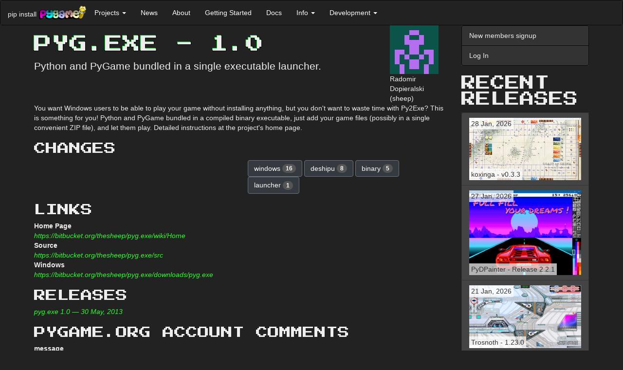

--- FILE ---
content_type: text/html; charset=utf-8
request_url: http://www.pygame.org/project/2830/4560
body_size: 9714
content:
<!DOCTYPE html>
<html lang="en">
  <head>
    <title>pyg.exe - 1.0</title>
  
    
      <meta name="viewport" content="width=device-width, initial-scale=1.0" />
    <meta name="description" content="Python and PyGame bundled in a single executable launcher." />
      <meta name="twitter:card" content="summary" />
      <meta name="twitter:site" content="@pygame_org" />
      <meta name="twitter:creator" content="@pygame_org" />
      <meta property="og:url" content="https://www.pygame.org/project/2830/4560" />
      
      <meta property="og:title" content="pyg.exe - 1.0" />
      <meta property="og:description" content="Python and PyGame bundled in a single executable launcher." />
    

  
    <link href="https://fonts.googleapis.com/css?family=Press+Start+2P&display=swap" rel="stylesheet">
    <link href="//cdnjs.cloudflare.com/ajax/libs/twitter-bootstrap/3.3.7/css/bootstrap.min.css" rel="stylesheet" />
      <style>
      .dont-break-out {
        overflow-wrap: break-word;
        word-wrap: break-word;
        -ms-word-break: break-all;
/*        word-break: break-all;
        word-break: break-word;
*/        -ms-hyphens: auto;
        -moz-hyphens: auto;
        -webkit-hyphens: auto;
        hyphens: auto;
      }

/* Body */
.dark-theme {
  background-color: #222;
  color: rgb(221, 221, 221);
}

/* Navbar */
.dark-theme .navbar {
  background-color: #333;
  border-color: #080808;
  color: #eee;
  margin-bottom: 0;
}

.dark-theme .navbar-collapse {
  border-color: #080808;
}

/* Navbar header */
.dark-theme .navbar-header {
  color: #eee;
}


/* Buttons */
/* General Button Styling */
.dark-theme .btn {
  background-color: #343a40;
  border-color: #6c757d;
  color: #fff;
  transition: background-color 0.3s ease;
  font-style: initial;
}

/* Primary Button Styling */
.dark-theme .btn-primary {
  color: rgb(47, 253, 47);  
  border-color: rgb(47, 253, 47);
  transition: background-color 0.3s ease;
}

/* Hover State Styling */
.dark-theme .btn:hover,
.dark-theme .btn:focus {
  background-color: #6c757d;
  border-color: #6c757d;
  color: #fff;
}

/* Active State Styling */
.dark-theme .btn:active,
.dark-theme .btn.active {
  background-color: #32CD32;
  border-color: #32CD32;
  box-shadow: none;
  font-style: initial;
}

/* Disabled State Styling */
.dark-theme .btn:disabled,
.dark-theme .btn[disabled] {
  opacity: 0.65;
}


/* List groups */
.dark-theme .list-group {
  background-color: #333;
  border-color: #080808;
  color: #eee;
  margin-bottom: 20px;
}

.dark-theme .list-group-item {
  background-color: #333;
  border-color: #080808;
  color: #eee;
  font-style: initial;
}

.dark-theme .list-group-item:hover,
.dark-theme .list-group-item:focus {
  background-color: #080808;
  border-color: #080808;
  color: #eee;
}

/* Panels */
.dark-theme .panel {
  background-color: #f8f8f8;
  border-color: #e7e7e7;
  color: #333;
}

.dark-theme .panel-heading {
  background-color: #e7e7e7;
  border-color: #d3d3d3;
  color: #333;
}

.dark-theme .panel-heading a {
  color: #fff;
  text-transform: uppercase;
  text-decoration: none;
  font-weight: 700;
  font-family: 'Press Start 2P', "Helvetica Neue",Helvetica,Arial,sans-serif;
  font-style: initial;
}

@media screen and (min-width: 768px) {
  .dark-theme .panel-heading a {
    
    font-size: 30px;
    line-height: 1;    
  }
}

.dark-theme .h1, .dark-theme .h2, .dark-theme .h3, .dark-theme .h4, .dark-theme .h5, .dark-theme .h6, 
.dark-theme h1, .dark-theme h2, .dark-theme h3, .dark-theme h4, .dark-theme h5, .dark-theme h6 {
  text-transform: uppercase;
  font-family: 'Press Start 2P';
}
.dark-theme .h1, .dark-theme h1 {
  text-shadow: -1px -1px 0 #0D2,
               1px -1px 0 #000,
               -1px 1px 0 #000,
               1px 1px 0 #000;
}

.dark-theme .panel-default {
  border-color: #080808;
  background-color: #222;
  color: #eee;
}

.dark-theme .panel-default > .panel-heading {
  border-color: #080808;
  background-color: #080808;
  color: #eee;
}

.dark-theme .panel-default > .panel-heading + .panel-body {
  border-top-color: #080808;
}

.dark-theme .panel-body {
  color: #eee;
}




/* Forms */
.dark-theme .form-control {
  background-color: #fff;
  border-color: #ccc;
  color: #555;
}

.dark-theme .form-control:focus {
  border-color: #6bbf59;
  outline: 0;
  box-shadow: inset 0 1px 1px rgba(0, 0, 0, 0.075), 0 0 8px rgba(102, 175, 233, 0.6);
}

.dark-theme .form-group {
  margin-bottom: 15px;
}

.dark-theme .form-label {
  color: #ccc;
}

.dark-theme .form-group.has-error .form-control {
  border-color: #a94442;
  box-shadow: inset 0 1px 1px rgba(0, 0, 0, 0.075), 0 0 6px #ebccd1;
}

.dark-theme .form-group.has-error .help-block {
  color: #a94442;
}

/* Containers */
.dark-theme .container,
.dark-theme .container-fluid {
  background-color: #222;
  color: #eee;
}


/* Badges */
.dark-theme .badge {
  background-color: #555;
  color: #fff;
}

/* Footer */
.dark-theme footer {
  background-color: #222;
  color: #eee;
  padding: 10px;
}


/* Dropdowns */
.dark-theme .dropdown-menu {
  background-color: #222;
  border-color: #080808;
  color: #eee;
}

.dark-theme .dropdown-menu > li > a {
  color: #eee;
}

.dark-theme .dropdown-menu > li > a:hover,
.dark-theme .dropdown-menu > li > a:focus {
  background-color: #080808;
  color: #eee;
}

.dark-theme .dropdown-menu > li > a:focus {
  outline: none;
}

.dark-theme .dropdown-menu > .active > a,
.dark-theme .dropdown-menu > .active > a:hover,
.dark-theme .dropdown-menu > .active > a:focus {
  background-color: #080808;
  color: #eee;
  font-style: initial;
}

.dark-theme .dropdown-header {
  color: #aaa;
}

.dark-theme .dropdown-backdrop {
  background-color: #000;
  opacity: 0.5;
}

.dark-theme .open > .dropdown-toggle {
  background-color: #080808;
  color: #eee;
  border-color: #080808;
}

.dark-theme .open > .dropdown-toggle:hover,
.dark-theme .open > .dropdown-toggle:focus,
.dark-theme .open > .dropdown-toggle:active {
  background-color: #080808;
  color: rgb(133, 255, 133);
  border-color: #080808;
}

.dark-theme .navbar-default .navbar-nav>li>a {
  color: #fff;
  font-style: initial;
}
.dark-theme .navbar-default .navbar-nav>li>a:hover,
.dark-theme .navbar-default .navbar-nav>li>a:focus {
  color: rgb(133, 255, 133);
}

/* Navbar Dropdown */
.dark-theme .navbar-default .navbar-nav>.open>a, 
.dark-theme .navbar-default .navbar-nav>.open>a:focus, 
.dark-theme .navbar-default .navbar-nav>.open>a:hover {
  color: rgb(133, 255, 133);
  background-color: #080808;
  font-style: initial;
}


.dark-theme .navbar-default .navbar-nav .open .dropdown-menu > li > a {
  background-color: #080808;
  color: #eee;
  font-style: initial;
}
.dark-theme .navbar-default .navbar-nav .open .dropdown-menu > li > a:hover {
  color: rgb(133, 255, 133);
  background-color: #080808;
  font-style: initial;
}

.dark-theme pre {
  background-color: #000;
  color: #eee;
}



/* Modals */
.dark-theme .modal-content {
  background-color: #292b2c;
  color: #fff;
  border-radius: 0;
  border: none;
  box-shadow: none;
}

.dark-theme .modal-header {
  background-color: #222;
  border-bottom: 1px solid #080808;
  color: #fff;
}

.dark-theme .modal-title {
  color: #fff;
}

.dark-theme .modal-body {
  color: #fff;
}

.dark-theme .modal-footer {
  background-color: #222;
  border-top: 1px solid #080808;
}




/* Modal Header */
.dark-theme button.close,
.dark-theme .modal-header .close {
  color: #fff;
  opacity: 1;
  text-shadow: none;
}

.dark-theme button.close:hover,
.dark-theme .modal-header .close:hover,
.dark-theme button.close:focus,
.dark-theme .modal-header .close:focus {
  color: #fff;
  opacity: 0.5;
  text-shadow: none;
}

.dark-theme .modal-header .close:hover span,
.dark-theme .modal-header .close:focus span {
  text-decoration: none;
  cursor: pointer;
  color: #fff;
}

.dark-theme a {
  color: rgb(47, 253, 47);
  /* text-shadow: 1px 1px 1px rgba(0, 255, 0, 0.1); */
  font-style: oblique;
}

.dark-theme a:hover,
.dark-theme a:focus,
.dark-theme a:active {
  color: rgb(133, 255, 133);
}

/* input */

.dark-theme input[type="text"],
.dark-theme input[type="password"],
.dark-theme input[type="email"],
.dark-theme input[type="url"],
.dark-theme input[type="tel"],
.dark-theme input[type="number"],
.dark-theme input[type="search"],
.dark-theme input[type="date"],
.dark-theme input[type="month"],
.dark-theme input[type="week"],
.dark-theme input[type="time"],
.dark-theme input[type="datetime"],
.dark-theme input[type="datetime-local"],
.dark-theme input[type="color"],
.dark-theme input[type="submit"],
.dark-theme select,
.dark-theme textarea {
  background-color: #fff;
  border-color: #ccc;
  color: #555;
}



/**
 *  Underline on hover.
 *  - .underline-on-hover part that is hovered.
 *  - .underline-on-hover-underline is the underlined part.
 */
.underline-on-hover:hover .underline-on-hover-underline::before {
  transform: scaleX(1);
  transform-origin: bottom left;
}
.underline-on-hover-underline {
  position: relative;
  display: inline-block;
  padding-bottom: 3px;
  transition: transform 0.3s ease-in-out;
}

.underline-on-hover-underline::before {
  content: "";
  position: absolute;
  left: 0;
  bottom: 0;
  width: 100%;
  height: 2px;
  background-color: #337ab7;
  transform: scaleX(0);
  transform-origin: bottom left;
  transition: transform 0.8s ease-in-out;
}
.dark-theme .underline-on-hover-underline::before {
  background-color: rgb(47, 253, 47);
}

      </style><link rel="alternate" type="application/atom+xml" title="pygame.org news (ATOM feed)" href="http://www.pygame.org/feed/news.php?format=ATOM"/>
      <link rel="alternate" type="application/rss+xml" title="pygame.org news (RSS 2.0 feed)" href="http://www.pygame.org/feed/news.php?format=RSS2.0" />
  </head>
  <body class="dark-theme" >

    <a href="#content" class="sr-only sr-only-focusable">Skip to main content</a>

    
      
        
          <nav class="navbar navbar-default">
  <div class="container-fluid">
    <div class="navbar-header">
      <button aria-controls="navbar" aria-expanded="false" class="navbar-toggle collapsed" data-target="#81423b126dc4d4b8bcd4f6df372db70faef96014" data-toggle="collapse" type="button">
        <span class="sr-only">Toggle navigation</span>
        <span class="icon-bar"></span>
        <span class="icon-bar"></span>
        <span class="icon-bar"></span>
      </button>
      <span class="navbar-left hidden-xs" style="max-width:100px;margin-top: 18px;margin-right: 4px;">pip install</span>
      <a class="navbar-left" href="/news" title="pygame">
        <img alt="pygame logo" src="/images/logo_lofi.png" style="max-width:100px;margin-top: 10px;">
      </a>
    </div>
    <div class="navbar-collapse collapse" id="81423b126dc4d4b8bcd4f6df372db70faef96014">
      <ul class="nav navbar-nav">
        <li class="dropdown">
          <a aria-expanded="false" aria-haspopup="true" class="dropdown-toggle" data-toggle="dropdown" href="#" role="button">Projects
            <span class="caret"></span>
          </a>
          <ul class="dropdown-menu">
            <li>
              <a href="/tags/all">Projects</a>
            </li>
            <li>
              <a href="/screenshots.html">Screenshots</a>
            </li>
            <li>
              <a href="/comments/pygame">Project Comments</a>
            </li>
          </ul>
        </li>
        <li>
          <a href="/news.html">News</a>
        </li>
        <li>
          <a href="/wiki/about">About</a>
        </li>
        <li>
          <a href="/wiki/GettingStarted">Getting Started</a>
        </li>
        <li>
          <a href="/docs">Docs</a>
        </li>
        <li class="dropdown">
          <a aria-expanded="false" aria-haspopup="true" class="dropdown-toggle" data-toggle="dropdown" href="#" role="button">Info
            <span class="caret"></span>
          </a>
          <ul class="dropdown-menu">
            <li>
              <a href="/wiki/tutorials">Tutorials</a>
            </li>
            <li>
              <a href="/wiki/FrequentlyAskedQuestions">Pygame FAQ</a>
            </li>
            <li>
              <a href="/wiki/info">Help (irc, lists)</a>
            </li>
            <li>
              <a href="/wiki/links">Links</a>
            </li>
            <li>
              <a href="/whatsnew.shtml">What's New</a>
            </li>
            <li>
              <a href="/wiki/">Wiki</a>
            </li>
          </ul>
        </li>
        <li class="dropdown">
          <a aria-expanded="false" aria-haspopup="true" class="dropdown-toggle" data-toggle="dropdown" href="#" role="button">Development
            <span class="caret"></span>
          </a>
          <ul class="dropdown-menu">
            <li>
              <a href="/wiki/patchesandbugs">Bugs &amp; Patches</a>
            </li>
            <li>
              <a href="https://github.com/pygame/">pygame github organisation</a>
            </li>
          </ul>
        </li>
      </ul>
    </div>
  </div>
</nav>
        
      

      <div class="container" id="content">
        <div class="row row-offcanvas row-offcanvas-right">
          <div class="col-xs-12 col-sm-9">
          

          
  
    
    

    
    <style>
    .row.description img, .row.screenshot img {
      max-width: 100%;
    }
    </style>

    <div class="row">
      <div class="col-md-10">
        <h1>pyg.exe - 1.0</h1>
        <p class="lead">Python and PyGame bundled in a single executable launcher.</p>
      </div>
      <div class="col-md-2">
        <img src="https://secure.gravatar.com/avatar/82e0010e4af168a686e4ddb275558661?s=100&amp;d=retro&amp;r=g">
        <br>
        Radomir Dopieralski
        <br>
        (sheep)
      </div>
    </div>

    <div class="row description">
      <div class="col-md-12">
        You want Windows users to be able to play your game without installing anything, but you don't want to waste time with Py2Exe? This is something for you! Python and PyGame bundled in a compiled binary executable, just add your game files (possibly in a single convenient ZIP file), and let them play.

Detailed instructions at the project's home page.
      </div>
    </div>

    <h3>Changes</h3>
    
      <div class="row description">
        <div class="col-md-12">
          
        </div>
      </div>
    

    <div class="row">
      <div class="col-md-6">
        
        
      </div>
      <div class="col-md-6">
        
          <a href='/tags/windows' class="btn btn-default" role="button">windows <span class="badge">16</span></a>
        
          <a href='/tags/deshipu' class="btn btn-default" role="button">deshipu <span class="badge">8</span></a>
        
          <a href='/tags/binary' class="btn btn-default" role="button">binary <span class="badge">5</span></a>
        
          <a href='/tags/launcher' class="btn btn-default" role="button">launcher <span class="badge">1</span></a>
        
        
        
      </div>
    </div>


    <h3>Links</h3>
    <div>
      <dl>
        <dt>Home Page</dt>
        <dd><a href="https://bitbucket.org/thesheep/pyg.exe/wiki/Home">https://bitbucket.org/thesheep/pyg.exe/wiki/Home</a></dd>
        
          
            <dt>Source</dt>
            <dd><a href="https://bitbucket.org/thesheep/pyg.exe/src">https://bitbucket.org/thesheep/pyg.exe/src</a></dd>
          
          
            <dt>Windows</dt>
            <dd><a href="https://bitbucket.org/thesheep/pyg.exe/downloads/pyg.exe">https://bitbucket.org/thesheep/pyg.exe/downloads/pyg.exe</a></dd>
          
          
          
          
        
      </dl>
    </div>

    <h3>Releases</h3>

    
      <p>
        <a href="/project/2830/4560">pyg.exe 1.0 &mdash; 30 May, 2013</a>
      </p>
    


    <h3>Pygame.org account Comments</h3>

    

    
    
    
    

    
    
  
  

  

  <div id="comment_post920574948_True" class=" row form-group">
    <form class="form col-sm-6" method="post" action="/project/2830/comment">
        <input id="csrf_token" name="csrf_token" type="hidden" value="ImYzOWI3ODZlNjhhMjlmMzhhMmU2ODQxNWFkMGI0NTk3ZGJkYjM5YjIi.HF13dw.tzHQCGv32Q0JjArXMWVcTJNvu8I">
        <input type="hidden" name="thread_id" value="1339684863">
        <input type="hidden" name="parent_id" value="">
        
        






<div class="form-group  required"><label class="control-label" for="message">message</label>
        
          <textarea class="form-control" id="message" name="message" required rows="5"></textarea>
        
  </div>


        <button class="btn btn-lg btn-primary" type="submit">Leave thoughtful comment</button>
    </form>
  </div>

    
  
  
    <ul class="media-list">
      
        <li class="media">
          
  <a class="media-left" href="#">
    
    <img src="https://secure.gravatar.com/avatar/4fc843e1fcdf9f1ba1788305101627ab?s=100&amp;d=retro&amp;r=g">
    
  </a>

          
  <div class="media-body">
    
    
    <h4 class="media-heading">g 2013-06-06 03:00</h4>
    <p>Could you please elaborate more on how to use this? I'm new to computer programming in general and need some help. thank you</p>
    
  
  

  
    <button class="btn btn-sm" data-toggle="collapse" data-target="#comment_post920574948_False">reply</button>
  

  <div id="comment_post920574948_False" class="collapse row form-group">
    <form class="form col-sm-8" method="post" action="/project/2830/comment">
        <input id="csrf_token" name="csrf_token" type="hidden" value="ImYzOWI3ODZlNjhhMjlmMzhhMmU2ODQxNWFkMGI0NTk3ZGJkYjM5YjIi.HF13dw.tzHQCGv32Q0JjArXMWVcTJNvu8I">
        <input type="hidden" name="thread_id" value="1339684863">
        <input type="hidden" name="parent_id" value="920574948">
        
        






<div class="form-group  required"><label class="control-label" for="message">message</label>
        
          <textarea class="form-control" id="message" name="message" required rows="5"></textarea>
        
  </div>


        <button class="btn btn-lg btn-primary" type="submit">Leave thoughtful comment</button>
    </form>
  </div>

    
  
    
      <div class="media">
        
  <a class="media-left" href="#">
    
    <img src="https://secure.gravatar.com/avatar/7d5bb0b39fc70635e0c14a0a81b26830?s=100&amp;d=retro&amp;r=g">
    
  </a>

        
  <div class="media-body">
    
    
    <h4 class="media-heading">Joshua Bloom 2017-04-11 15:25</h4>
    go to his bitbucket page, he explains it. its really simple. Just drop the exe file into your directory (where your game is) make a .bat file with some simple command like (pyg.exe nameofyourgame.py) then... you can launch your game typing the name of the .bat file into the command line or even make it clickable :)
    
  
  

  
    <button class="btn btn-sm" data-toggle="collapse" data-target="#comment_post36_False">reply</button>
  

  <div id="comment_post36_False" class="collapse row form-group">
    <form class="form col-sm-8" method="post" action="/project/2830/comment">
        <input id="csrf_token" name="csrf_token" type="hidden" value="ImYzOWI3ODZlNjhhMjlmMzhhMmU2ODQxNWFkMGI0NTk3ZGJkYjM5YjIi.HF13dw.tzHQCGv32Q0JjArXMWVcTJNvu8I">
        <input type="hidden" name="thread_id" value="1339684863">
        <input type="hidden" name="parent_id" value="36">
        
        






<div class="form-group  required"><label class="control-label" for="message">message</label>
        
          <textarea class="form-control" id="message" name="message" required rows="5"></textarea>
        
  </div>


        <button class="btn btn-lg btn-primary" type="submit">Leave thoughtful comment</button>
    </form>
  </div>

    
  

  </div>

      </div>
    
  

  </div>

        </li>
      
        <li class="media">
          
  <a class="media-left" href="#">
    
    <img src="https://secure.gravatar.com/avatar/0ca124dfe788dd919edcf2efb135793b?s=100&amp;d=retro&amp;r=g">
    
  </a>

          
  <div class="media-body">
    
    
    <h4 class="media-heading">Matthew Klein 2013-10-22 19:40</h4>
    <p>Have tried a few python 2.7 and python 3 files and unfortunately it didn't work with any.  Great idea though, and a relatively small file size at ~ 4 meg</p>
    
  
  

  
    <button class="btn btn-sm" data-toggle="collapse" data-target="#comment_post1092574228_False">reply</button>
  

  <div id="comment_post1092574228_False" class="collapse row form-group">
    <form class="form col-sm-8" method="post" action="/project/2830/comment">
        <input id="csrf_token" name="csrf_token" type="hidden" value="ImYzOWI3ODZlNjhhMjlmMzhhMmU2ODQxNWFkMGI0NTk3ZGJkYjM5YjIi.HF13dw.tzHQCGv32Q0JjArXMWVcTJNvu8I">
        <input type="hidden" name="thread_id" value="1339684863">
        <input type="hidden" name="parent_id" value="1092574228">
        
        






<div class="form-group  required"><label class="control-label" for="message">message</label>
        
          <textarea class="form-control" id="message" name="message" required rows="5"></textarea>
        
  </div>


        <button class="btn btn-lg btn-primary" type="submit">Leave thoughtful comment</button>
    </form>
  </div>

    
  

  </div>

        </li>
      
        <li class="media">
          
  <a class="media-left" href="#">
    
    <img src="https://secure.gravatar.com/avatar/15c352a81bea2591ce846b8f8b1c39d8?s=100&amp;d=retro&amp;r=g">
    
  </a>

          
  <div class="media-body">
    
    
    <h4 class="media-heading">Eliot Leo Carney-Seim 2014-08-22 03:05</h4>
    <p>if you could somehow give us information on compiling other things into it, such as numpy or pgext, that'd be a huge help.</p>
    
  
  

  
    <button class="btn btn-sm" data-toggle="collapse" data-target="#comment_post1553906337_False">reply</button>
  

  <div id="comment_post1553906337_False" class="collapse row form-group">
    <form class="form col-sm-8" method="post" action="/project/2830/comment">
        <input id="csrf_token" name="csrf_token" type="hidden" value="ImYzOWI3ODZlNjhhMjlmMzhhMmU2ODQxNWFkMGI0NTk3ZGJkYjM5YjIi.HF13dw.tzHQCGv32Q0JjArXMWVcTJNvu8I">
        <input type="hidden" name="thread_id" value="1339684863">
        <input type="hidden" name="parent_id" value="1553906337">
        
        






<div class="form-group  required"><label class="control-label" for="message">message</label>
        
          <textarea class="form-control" id="message" name="message" required rows="5"></textarea>
        
  </div>


        <button class="btn btn-lg btn-primary" type="submit">Leave thoughtful comment</button>
    </form>
  </div>

    
  

  </div>

        </li>
      
        <li class="media">
          
  <a class="media-left" href="#">
    
    <img src="https://secure.gravatar.com/avatar/a64317ac8db5e2ea1e018dabe8dfe096?s=100&amp;d=retro&amp;r=g">
    
  </a>

          
  <div class="media-body">
    
    
    <h4 class="media-heading">Jason 2014-10-18 04:18</h4>
    <p>Tried it with wine.  It seemed to recognize that there was no numpy module available, but once that was no longer an issue, the program just did nothing.</p>
    
  
  

  
    <button class="btn btn-sm" data-toggle="collapse" data-target="#comment_post1641820790_False">reply</button>
  

  <div id="comment_post1641820790_False" class="collapse row form-group">
    <form class="form col-sm-8" method="post" action="/project/2830/comment">
        <input id="csrf_token" name="csrf_token" type="hidden" value="ImYzOWI3ODZlNjhhMjlmMzhhMmU2ODQxNWFkMGI0NTk3ZGJkYjM5YjIi.HF13dw.tzHQCGv32Q0JjArXMWVcTJNvu8I">
        <input type="hidden" name="thread_id" value="1339684863">
        <input type="hidden" name="parent_id" value="1641820790">
        
        






<div class="form-group  required"><label class="control-label" for="message">message</label>
        
          <textarea class="form-control" id="message" name="message" required rows="5"></textarea>
        
  </div>


        <button class="btn btn-lg btn-primary" type="submit">Leave thoughtful comment</button>
    </form>
  </div>

    
  

  </div>

        </li>
      
        <li class="media">
          
  <a class="media-left" href="#">
    
    <img src="https://secure.gravatar.com/avatar/699c8f0489033dcb85f2efbcd2148993?s=100&amp;d=retro&amp;r=g">
    
  </a>

          
  <div class="media-body">
    
    
    <h4 class="media-heading">asd 2016-02-03 22:08</h4>
    <p>asd</p>
    
  
  

  
    <button class="btn btn-sm" data-toggle="collapse" data-target="#comment_post2494647340_False">reply</button>
  

  <div id="comment_post2494647340_False" class="collapse row form-group">
    <form class="form col-sm-8" method="post" action="/project/2830/comment">
        <input id="csrf_token" name="csrf_token" type="hidden" value="ImYzOWI3ODZlNjhhMjlmMzhhMmU2ODQxNWFkMGI0NTk3ZGJkYjM5YjIi.HF13dw.tzHQCGv32Q0JjArXMWVcTJNvu8I">
        <input type="hidden" name="thread_id" value="1339684863">
        <input type="hidden" name="parent_id" value="2494647340">
        
        






<div class="form-group  required"><label class="control-label" for="message">message</label>
        
          <textarea class="form-control" id="message" name="message" required rows="5"></textarea>
        
  </div>


        <button class="btn btn-lg btn-primary" type="submit">Leave thoughtful comment</button>
    </form>
  </div>

    
  

  </div>

        </li>
      
        <li class="media">
          
  <a class="media-left" href="#">
    
    <img src="https://secure.gravatar.com/avatar/699c8f0489033dcb85f2efbcd2148993?s=100&amp;d=retro&amp;r=g">
    
  </a>

          
  <div class="media-body">
    
    
    <h4 class="media-heading">asd 2016-02-03 22:08</h4>
    <p>asdasd</p>
    
  
  

  
    <button class="btn btn-sm" data-toggle="collapse" data-target="#comment_post2494647560_False">reply</button>
  

  <div id="comment_post2494647560_False" class="collapse row form-group">
    <form class="form col-sm-8" method="post" action="/project/2830/comment">
        <input id="csrf_token" name="csrf_token" type="hidden" value="ImYzOWI3ODZlNjhhMjlmMzhhMmU2ODQxNWFkMGI0NTk3ZGJkYjM5YjIi.HF13dw.tzHQCGv32Q0JjArXMWVcTJNvu8I">
        <input type="hidden" name="thread_id" value="1339684863">
        <input type="hidden" name="parent_id" value="2494647560">
        
        






<div class="form-group  required"><label class="control-label" for="message">message</label>
        
          <textarea class="form-control" id="message" name="message" required rows="5"></textarea>
        
  </div>


        <button class="btn btn-lg btn-primary" type="submit">Leave thoughtful comment</button>
    </form>
  </div>

    
  

  </div>

        </li>
      
        <li class="media">
          
  <a class="media-left" href="#">
    
    <img src="https://secure.gravatar.com/avatar/699c8f0489033dcb85f2efbcd2148993?s=100&amp;d=retro&amp;r=g">
    
  </a>

          
  <div class="media-body">
    
    
    <h4 class="media-heading">asd 2016-02-03 22:08</h4>
    <p>asdasdasd</p>
    
  
  

  
    <button class="btn btn-sm" data-toggle="collapse" data-target="#comment_post2494647621_False">reply</button>
  

  <div id="comment_post2494647621_False" class="collapse row form-group">
    <form class="form col-sm-8" method="post" action="/project/2830/comment">
        <input id="csrf_token" name="csrf_token" type="hidden" value="ImYzOWI3ODZlNjhhMjlmMzhhMmU2ODQxNWFkMGI0NTk3ZGJkYjM5YjIi.HF13dw.tzHQCGv32Q0JjArXMWVcTJNvu8I">
        <input type="hidden" name="thread_id" value="1339684863">
        <input type="hidden" name="parent_id" value="2494647621">
        
        






<div class="form-group  required"><label class="control-label" for="message">message</label>
        
          <textarea class="form-control" id="message" name="message" required rows="5"></textarea>
        
  </div>


        <button class="btn btn-lg btn-primary" type="submit">Leave thoughtful comment</button>
    </form>
  </div>

    
  

  </div>

        </li>
      
        <li class="media">
          
  <a class="media-left" href="#">
    
    <img src="https://secure.gravatar.com/avatar/699c8f0489033dcb85f2efbcd2148993?s=100&amp;d=retro&amp;r=g">
    
  </a>

          
  <div class="media-body">
    
    
    <h4 class="media-heading">asd 2016-02-03 22:08</h4>
    <p>asdasdasdasd</p>
    
  
  

  
    <button class="btn btn-sm" data-toggle="collapse" data-target="#comment_post2494647727_False">reply</button>
  

  <div id="comment_post2494647727_False" class="collapse row form-group">
    <form class="form col-sm-8" method="post" action="/project/2830/comment">
        <input id="csrf_token" name="csrf_token" type="hidden" value="ImYzOWI3ODZlNjhhMjlmMzhhMmU2ODQxNWFkMGI0NTk3ZGJkYjM5YjIi.HF13dw.tzHQCGv32Q0JjArXMWVcTJNvu8I">
        <input type="hidden" name="thread_id" value="1339684863">
        <input type="hidden" name="parent_id" value="2494647727">
        
        






<div class="form-group  required"><label class="control-label" for="message">message</label>
        
          <textarea class="form-control" id="message" name="message" required rows="5"></textarea>
        
  </div>


        <button class="btn btn-lg btn-primary" type="submit">Leave thoughtful comment</button>
    </form>
  </div>

    
  

  </div>

        </li>
      
        <li class="media">
          
  <a class="media-left" href="#">
    
    <img src="https://secure.gravatar.com/avatar/699c8f0489033dcb85f2efbcd2148993?s=100&amp;d=retro&amp;r=g">
    
  </a>

          
  <div class="media-body">
    
    
    <h4 class="media-heading">asd 2016-02-03 22:09</h4>
    <p>asdasdasdasdasd</p>
    
  
  

  
    <button class="btn btn-sm" data-toggle="collapse" data-target="#comment_post2494647851_False">reply</button>
  

  <div id="comment_post2494647851_False" class="collapse row form-group">
    <form class="form col-sm-8" method="post" action="/project/2830/comment">
        <input id="csrf_token" name="csrf_token" type="hidden" value="ImYzOWI3ODZlNjhhMjlmMzhhMmU2ODQxNWFkMGI0NTk3ZGJkYjM5YjIi.HF13dw.tzHQCGv32Q0JjArXMWVcTJNvu8I">
        <input type="hidden" name="thread_id" value="1339684863">
        <input type="hidden" name="parent_id" value="2494647851">
        
        






<div class="form-group  required"><label class="control-label" for="message">message</label>
        
          <textarea class="form-control" id="message" name="message" required rows="5"></textarea>
        
  </div>


        <button class="btn btn-lg btn-primary" type="submit">Leave thoughtful comment</button>
    </form>
  </div>

    
  

  </div>

        </li>
      
        <li class="media">
          
  <a class="media-left" href="#">
    
    <img src="https://secure.gravatar.com/avatar/699c8f0489033dcb85f2efbcd2148993?s=100&amp;d=retro&amp;r=g">
    
  </a>

          
  <div class="media-body">
    
    
    <h4 class="media-heading">asd 2016-02-03 22:09</h4>
    <p>pygame is bae</p>
    
  
  

  
    <button class="btn btn-sm" data-toggle="collapse" data-target="#comment_post2494648055_False">reply</button>
  

  <div id="comment_post2494648055_False" class="collapse row form-group">
    <form class="form col-sm-8" method="post" action="/project/2830/comment">
        <input id="csrf_token" name="csrf_token" type="hidden" value="ImYzOWI3ODZlNjhhMjlmMzhhMmU2ODQxNWFkMGI0NTk3ZGJkYjM5YjIi.HF13dw.tzHQCGv32Q0JjArXMWVcTJNvu8I">
        <input type="hidden" name="thread_id" value="1339684863">
        <input type="hidden" name="parent_id" value="2494648055">
        
        






<div class="form-group  required"><label class="control-label" for="message">message</label>
        
          <textarea class="form-control" id="message" name="message" required rows="5"></textarea>
        
  </div>


        <button class="btn btn-lg btn-primary" type="submit">Leave thoughtful comment</button>
    </form>
  </div>

    
  

  </div>

        </li>
      
        <li class="media">
          
  <a class="media-left" href="#">
    
    <img src="https://secure.gravatar.com/avatar/540f3e0fa8fe3b3857280c14567be7ab?s=100&amp;d=retro&amp;r=g">
    
  </a>

          
  <div class="media-body">
    
    
    <h4 class="media-heading">sdfsdf 2016-07-08 13:05</h4>
    <p>no module named pgu - help?</p>
    
  
  

  
    <button class="btn btn-sm" data-toggle="collapse" data-target="#comment_post2772111086_False">reply</button>
  

  <div id="comment_post2772111086_False" class="collapse row form-group">
    <form class="form col-sm-8" method="post" action="/project/2830/comment">
        <input id="csrf_token" name="csrf_token" type="hidden" value="ImYzOWI3ODZlNjhhMjlmMzhhMmU2ODQxNWFkMGI0NTk3ZGJkYjM5YjIi.HF13dw.tzHQCGv32Q0JjArXMWVcTJNvu8I">
        <input type="hidden" name="thread_id" value="1339684863">
        <input type="hidden" name="parent_id" value="2772111086">
        
        






<div class="form-group  required"><label class="control-label" for="message">message</label>
        
          <textarea class="form-control" id="message" name="message" required rows="5"></textarea>
        
  </div>


        <button class="btn btn-lg btn-primary" type="submit">Leave thoughtful comment</button>
    </form>
  </div>

    
  

  </div>

        </li>
      
        <li class="media">
          
  <a class="media-left" href="#">
    
    <img src="https://secure.gravatar.com/avatar/983bc8d6ec0929c476cad8a4ff42ca35?s=100&amp;d=retro&amp;r=g">
    
  </a>

          
  <div class="media-body">
    
    
    <h4 class="media-heading">gsfd 2016-07-17 14:13</h4>
    <p>gsfd</p>
    
  
  

  
    <button class="btn btn-sm" data-toggle="collapse" data-target="#comment_post2787857339_False">reply</button>
  

  <div id="comment_post2787857339_False" class="collapse row form-group">
    <form class="form col-sm-8" method="post" action="/project/2830/comment">
        <input id="csrf_token" name="csrf_token" type="hidden" value="ImYzOWI3ODZlNjhhMjlmMzhhMmU2ODQxNWFkMGI0NTk3ZGJkYjM5YjIi.HF13dw.tzHQCGv32Q0JjArXMWVcTJNvu8I">
        <input type="hidden" name="thread_id" value="1339684863">
        <input type="hidden" name="parent_id" value="2787857339">
        
        






<div class="form-group  required"><label class="control-label" for="message">message</label>
        
          <textarea class="form-control" id="message" name="message" required rows="5"></textarea>
        
  </div>


        <button class="btn btn-lg btn-primary" type="submit">Leave thoughtful comment</button>
    </form>
  </div>

    
  

  </div>

        </li>
      
        <li class="media">
          
  <a class="media-left" href="#">
    
    <img src="https://secure.gravatar.com/avatar/7d5bb0b39fc70635e0c14a0a81b26830?s=100&amp;d=retro&amp;r=g">
    
  </a>

          
  <div class="media-body">
    
    
    <h4 class="media-heading">Joshua Bloom 2017-04-11 15:24</h4>
    this is super awesome Radomir, thank you soo much. using this for a little project thanks a lot :) !
    
  
  

  
    <button class="btn btn-sm" data-toggle="collapse" data-target="#comment_post35_False">reply</button>
  

  <div id="comment_post35_False" class="collapse row form-group">
    <form class="form col-sm-8" method="post" action="/project/2830/comment">
        <input id="csrf_token" name="csrf_token" type="hidden" value="ImYzOWI3ODZlNjhhMjlmMzhhMmU2ODQxNWFkMGI0NTk3ZGJkYjM5YjIi.HF13dw.tzHQCGv32Q0JjArXMWVcTJNvu8I">
        <input type="hidden" name="thread_id" value="1339684863">
        <input type="hidden" name="parent_id" value="35">
        
        






<div class="form-group  required"><label class="control-label" for="message">message</label>
        
          <textarea class="form-control" id="message" name="message" required rows="5"></textarea>
        
  </div>


        <button class="btn btn-lg btn-primary" type="submit">Leave thoughtful comment</button>
    </form>
  </div>

    
  

  </div>

        </li>
      
        <li class="media">
          
  <a class="media-left" href="#">
    
    <img src="https://secure.gravatar.com/avatar/fac243490eeed88955d212d268fb7ca8?s=100&amp;d=retro&amp;r=g">
    
  </a>

          
  <div class="media-body">
    
    
    <h4 class="media-heading">Per 2019-08-04 10:13</h4>
    Thank you. Very useful. Wish I had found this earlier. :)
    
  
  

  
    <button class="btn btn-sm" data-toggle="collapse" data-target="#comment_post1375_False">reply</button>
  

  <div id="comment_post1375_False" class="collapse row form-group">
    <form class="form col-sm-8" method="post" action="/project/2830/comment">
        <input id="csrf_token" name="csrf_token" type="hidden" value="ImYzOWI3ODZlNjhhMjlmMzhhMmU2ODQxNWFkMGI0NTk3ZGJkYjM5YjIi.HF13dw.tzHQCGv32Q0JjArXMWVcTJNvu8I">
        <input type="hidden" name="thread_id" value="1339684863">
        <input type="hidden" name="parent_id" value="1375">
        
        






<div class="form-group  required"><label class="control-label" for="message">message</label>
        
          <textarea class="form-control" id="message" name="message" required rows="5"></textarea>
        
  </div>


        <button class="btn btn-lg btn-primary" type="submit">Leave thoughtful comment</button>
    </form>
  </div>

    
  

  </div>

        </li>
      
        <li class="media">
          
  <a class="media-left" href="#">
    
    <img src="https://secure.gravatar.com/avatar/db9a5071a734f605282378a49aa1c644?s=100&amp;d=retro&amp;r=g">
    
  </a>

          
  <div class="media-body">
    
    
    <h4 class="media-heading">Shaylan Mackay  2019-12-17 01:05</h4>
    you have drag and drop your pygame's main.py file into pyg.exe to get it to work. So unless you use it with a dos batch file you'll be constantly  dragging and dropping still though it's a good app if you're in a hurry 8-)
    
  
  

  
    <button class="btn btn-sm" data-toggle="collapse" data-target="#comment_post1731_False">reply</button>
  

  <div id="comment_post1731_False" class="collapse row form-group">
    <form class="form col-sm-8" method="post" action="/project/2830/comment">
        <input id="csrf_token" name="csrf_token" type="hidden" value="ImYzOWI3ODZlNjhhMjlmMzhhMmU2ODQxNWFkMGI0NTk3ZGJkYjM5YjIi.HF13dw.tzHQCGv32Q0JjArXMWVcTJNvu8I">
        <input type="hidden" name="thread_id" value="1339684863">
        <input type="hidden" name="parent_id" value="1731">
        
        






<div class="form-group  required"><label class="control-label" for="message">message</label>
        
          <textarea class="form-control" id="message" name="message" required rows="5"></textarea>
        
  </div>


        <button class="btn btn-lg btn-primary" type="submit">Leave thoughtful comment</button>
    </form>
  </div>

    
  

  </div>

        </li>
      
        <li class="media">
          
  <a class="media-left" href="#">
    
    <img src="https://secure.gravatar.com/avatar/242334211c7bbffbb682155dfc13d793?s=100&amp;d=retro&amp;r=g">
    
  </a>

          
  <div class="media-body">
    
    
    <h4 class="media-heading">Cary Semar 2020-12-13 16:47</h4>
    It looks like the download is no longer available.
    
  
  

  
    <button class="btn btn-sm" data-toggle="collapse" data-target="#comment_post6412_False">reply</button>
  

  <div id="comment_post6412_False" class="collapse row form-group">
    <form class="form col-sm-8" method="post" action="/project/2830/comment">
        <input id="csrf_token" name="csrf_token" type="hidden" value="ImYzOWI3ODZlNjhhMjlmMzhhMmU2ODQxNWFkMGI0NTk3ZGJkYjM5YjIi.HF13dw.tzHQCGv32Q0JjArXMWVcTJNvu8I">
        <input type="hidden" name="thread_id" value="1339684863">
        <input type="hidden" name="parent_id" value="6412">
        
        






<div class="form-group  required"><label class="control-label" for="message">message</label>
        
          <textarea class="form-control" id="message" name="message" required rows="5"></textarea>
        
  </div>


        <button class="btn btn-lg btn-primary" type="submit">Leave thoughtful comment</button>
    </form>
  </div>

    
  

  </div>

        </li>
      
        <li class="media">
          
  <a class="media-left" href="#">
    
    <img src="https://secure.gravatar.com/avatar/93e0ac11afc8dce51b428ea47d8fddfa?s=100&amp;d=retro&amp;r=g">
    
  </a>

          
  <div class="media-body">
    
    
    <h4 class="media-heading">renesd 2020-12-20 23:19</h4>
    There's an archive of this project here: https://web.archive.org/web/20200701054042/https://bitbucket.org/thesheep/pyg.exe/wiki/Home
    
  
  

  
    <button class="btn btn-sm" data-toggle="collapse" data-target="#comment_post6429_False">reply</button>
  

  <div id="comment_post6429_False" class="collapse row form-group">
    <form class="form col-sm-8" method="post" action="/project/2830/comment">
        <input id="csrf_token" name="csrf_token" type="hidden" value="ImYzOWI3ODZlNjhhMjlmMzhhMmU2ODQxNWFkMGI0NTk3ZGJkYjM5YjIi.HF13dw.tzHQCGv32Q0JjArXMWVcTJNvu8I">
        <input type="hidden" name="thread_id" value="1339684863">
        <input type="hidden" name="parent_id" value="6429">
        
        






<div class="form-group  required"><label class="control-label" for="message">message</label>
        
          <textarea class="form-control" id="message" name="message" required rows="5"></textarea>
        
  </div>


        <button class="btn btn-lg btn-primary" type="submit">Leave thoughtful comment</button>
    </form>
  </div>

    
  

  </div>

        </li>
      
    </ul>
  


    

  

        </div><!--/.col-xs-12.col-sm-9-->
          <div class="col-xs-12 col-sm-3 sidebar-offcanvas" id="sidebar">
          
              
              <div class="list-group">
                
                  <a class="list-group-item" href="https://www.pygame.org/register">New members signup</a>
                  <a class="list-group-item" href="https://www.pygame.org/login">Log In</a>
                
              </div>
              

              

              
  
  
  

  <style>
    .project-title {
      bottom:10px;
    }
    .project-releases .list-group-item {
      min-height: 68px;
    }
    .project-releases span {
      position: absolute;
      background: rgba(255, 255, 255, 0.7);
      padding: 2px 4px;
    }

    .dark-theme .project-title {
      bottom: 10px;
      color: #fff;
    }
    .dark-theme .project-releases .list-group-item {
      min-height: 68px;
      background-color: #444;
      border-color: #333;
    }
    .dark-theme .project-releases .list-group-item a {
      font-style: initial;
    }
    .dark-theme .project-releases span {
      position: absolute;
      background-color: rgba(255, 255, 255, 0.7);
      padding: 2px 4px;
      color: #333;
    }
</style>

  <h2>Recent Releases</h2>
  <div class="list-group project-releases">
  <a href="/project/2970/8280"
       class="list-group-item underline-on-hover"
       title="Like board game Jamaica">
      <span class="project-released">
        28 Jan, 2026
      </span>
      <img class="img-responsive" src="/thumb/ae48a3cd1d188c93ebd45b4615d6905e.jpg" alt="Like board game Jamaica">
      <span class="project-title dont-break-out underline-on-hover-underline">
        koxinga - v0.3.3
      </span>
    </a>
  <a href="/project/5157/8279"
       class="list-group-item underline-on-hover"
       title="A usable pixel art program written in Python">
      <span class="project-released">
        27 Jan, 2026
      </span>
      <img class="img-responsive" src="/thumb/2b03b67b708cd64b62ad9030b7f34017.png" alt="A usable pixel art program written in Python">
      <span class="project-title dont-break-out underline-on-hover-underline">
        PyDPainter - Release 2.2.1
      </span>
    </a>
  <a href="/project/1305/8278"
       class="list-group-item underline-on-hover"
       title="Free side-scrolling team action game.">
      <span class="project-released">
        21 Jan, 2026
      </span>
      <img class="img-responsive" src="/thumb/652ee5772fcec73a36d8d5385a05ae8f.jpg" alt="Free side-scrolling team action game.">
      <span class="project-title dont-break-out underline-on-hover-underline">
        Trosnoth - 1.23.0
      </span>
    </a>
  <a href="/project/5656/8277"
       class="list-group-item underline-on-hover"
       title="Lite side-scrolling medieval fantasy strategy game in the art style inspired by Medieval art from various period and regions (with a sprinkle of education elements for historical medieval period) made with Pygame.">
      <span class="project-released">
        18 Jan, 2026
      </span>
      <img class="img-responsive" src="/thumb/b6eaf28e7164c7108bca207df65524ab.jpg" alt="Lite side-scrolling medieval fantasy strategy game in the art style inspired by Medieval art from various period and regions (with a sprinkle of education elements for historical medieval period) made with Pygame.">
      <span class="project-title dont-break-out underline-on-hover-underline">
        Royal Ordains - 0.2.4
      </span>
    </a>
  <a href="/project/5672/8276"
       class="list-group-item underline-on-hover"
       title="A math puzzle that involves clearing a grid of numbers using a combination of fast reflexes and knowledge of greatest common factors. Playable in Desktop (PC) or browser on any device.">
      <span class="project-released">
        5 Jan, 2026
      </span>
      <img class="img-responsive" src="/thumb/396c0088ccf11502738da6fe121cd016.png" alt="A math puzzle that involves clearing a grid of numbers using a combination of fast reflexes and knowledge of greatest common factors. Playable in Desktop (PC) or browser on any device.">
      <span class="project-title dont-break-out underline-on-hover-underline">
        Divide &amp; Conquer - 1.0
      </span>
    </a>
  <a href="/project/5671/8275"
       class="list-group-item underline-on-hover"
       title="wore harness editor">
      <span class="project-released">
        21 Dec, 2025
      </span>
      <img class="img-responsive" src="/thumb/6dac77b2193d700b3b63fdd0888d4da4.png" alt="wore harness editor">
      <span class="project-title dont-break-out underline-on-hover-underline">
        HarnessIT - 0.1
      </span>
    </a>
  <a href="/project/5660/8274"
       class="list-group-item underline-on-hover"
       title="【Imperial Ambitions 3K】is a Three-Kingdoms-themed, turn-based strategy game written in Python. The current version features 8 playable factions, 25 unit types, 100+ recruitable generals with 100+ special attacks/skills, and a full campaign with diplomacy options, tech trees, and more!">
      <span class="project-released">
        11 Dec, 2025
      </span>
      <img class="img-responsive" src="/thumb/a00db8aa7556a8ad1e4e216825a0935e.png" alt="【Imperial Ambitions 3K】is a Three-Kingdoms-themed, turn-based strategy game written in Python. The current version features 8 playable factions, 25 unit types, 100+ recruitable generals with 100+ special attacks/skills, and a full campaign with diplomacy options, tech trees, and more!">
      <span class="project-title dont-break-out underline-on-hover-underline" style=position:inherit;bottom:auto>
        Imperial Ambitions - Three Kingdoms - Beta 1.2
      </span>
    </a>
  <a href="/project/5670/8273"
       class="list-group-item underline-on-hover"
       title="The ultimate side-scroller experience">
      <span class="project-released">
        6 Dec, 2025
      </span>
      <img class="img-responsive" src="/thumb/be7ea51953c119311f67dcee339a021f.png" alt="The ultimate side-scroller experience">
      <span class="project-title dont-break-out underline-on-hover-underline">
        SUPER JUMP DUDE - 0.6.1
      </span>
    </a>
  <a href="/project/5669/8269"
       class="list-group-item underline-on-hover"
       title="Quick platformer made in a week with Pygame.">
      <span class="project-released">
        11 Oct, 2025
      </span>
      <img class="img-responsive" src="/thumb/db444f221b546a1b01d29560cb102e06.jpg" alt="Quick platformer made in a week with Pygame.">
      <span class="project-title dont-break-out underline-on-hover-underline">
        Alice in Pythonland - 1.0
      </span>
    </a>
  <a href="/project/4586/8268"
       class="list-group-item underline-on-hover"
       title="Full-featured game console based on pygame that can be integrated in your python game in order to execute python command/scripts/custom in-game functions,

pip install pgconsole">
      <span class="project-released">
        8 Jul, 2025
      </span>
      <img class="img-responsive" src="/thumb/fda4ab6214b58672288818015f609269.png" alt="Full-featured game console based on pygame that can be integrated in your python game in order to execute python command/scripts/custom in-game functions,

pip install pgconsole">
      <span class="project-title dont-break-out underline-on-hover-underline">
        Pygame Game Console - 0.1.1
      </span>
    </a>
  </div>


  <div>
  <a href='/tags/pygame' class="btn btn-default" role="button">pygame <span class="badge">845</span></a>
  <a href='/tags/2d' class="btn btn-default" role="button">2d <span class="badge">781</span></a>
  <a href='/tags/arcade' class="btn btn-default" role="button">arcade <span class="badge">744</span></a>
  <a href='/tags/game' class="btn btn-default" role="button">game <span class="badge">397</span></a>
  <a href='/tags/puzzle' class="btn btn-default" role="button">puzzle <span class="badge">342</span></a>
  <a href='/tags/python' class="btn btn-default" role="button">python <span class="badge">342</span></a>
  <a href='/tags/shooter' class="btn btn-default" role="button">shooter <span class="badge">268</span></a>
  <a href='/tags/strategy' class="btn btn-default" role="button">strategy <span class="badge">258</span></a>
  <a href='/tags/action' class="btn btn-default" role="button">action <span class="badge">222</span></a>
  <a href='/tags/space' class="btn btn-default" role="button">space <span class="badge">153</span></a>
  <a href='/tags/other' class="btn btn-default" role="button">other <span class="badge">152</span></a>
  <a href='/tags/libraries' class="btn btn-default" role="button">libraries <span class="badge">151</span></a>
  <a href='/tags/simple' class="btn btn-default" role="button">simple <span class="badge">143</span></a>
  <a href='/tags/platformer' class="btn btn-default" role="button">platformer <span class="badge">140</span></a>
  <a href='/tags/multiplayer' class="btn btn-default" role="button">multiplayer <span class="badge">127</span></a>
  <a href='/tags/rpg' class="btn btn-default" role="button">rpg <span class="badge">118</span></a>
  <a href='/tags/retro' class="btn btn-default" role="button">retro <span class="badge">98</span></a>
  <a href='/tags/applications' class="btn btn-default" role="button">applications <span class="badge">93</span></a>
  <a href='/tags/3d' class="btn btn-default" role="button">3d <span class="badge">87</span></a>
  <a href='/tags/gpl' class="btn btn-default" role="button">gpl <span class="badge">82</span></a>
  <a href='/tags/pyopengl' class="btn btn-default" role="button">pyopengl <span class="badge">74</span></a>
  <a href='/tags/snake' class="btn btn-default" role="button">snake <span class="badge">72</span></a>
  <a href='/tags/pyweek' class="btn btn-default" role="button">pyweek <span class="badge">71</span></a>
  <a href='/tags/geometrian' class="btn btn-default" role="button">geometrian <span class="badge">68</span></a>
  <a href='/tags/library' class="btn btn-default" role="button">library <span class="badge">66</span></a>
  <a href='/tags/gui' class="btn btn-default" role="button">gui <span class="badge">64</span></a>
  <a href='/tags/physics' class="btn btn-default" role="button">physics <span class="badge">62</span></a>
  <a href='/tags/engine' class="btn btn-default" role="button">engine <span class="badge">59</span></a>
  <a href='/tags/simulation' class="btn btn-default" role="button">simulation <span class="badge">55</span></a>
  <a href='/tags/adventure' class="btn btn-default" role="button">adventure <span class="badge">52</span></a>
  <br/><br/>
    <a href='/tags' class="btn btn-default" role="button">ALL the tags!</a>
  </div>


            
          </div><!--/.sidebar-offcanvas-->
        </div><!--/row-->
        <hr>
        <footer>
          <p></p>
        </footer>
      </div><!--/.container-->

      
      <script src="//cdnjs.cloudflare.com/ajax/libs/jquery/1.12.4/jquery.min.js"></script>
      <script src="//cdnjs.cloudflare.com/ajax/libs/twitter-bootstrap/3.3.7/js/bootstrap.min.js"></script>
  </body>
</html>
